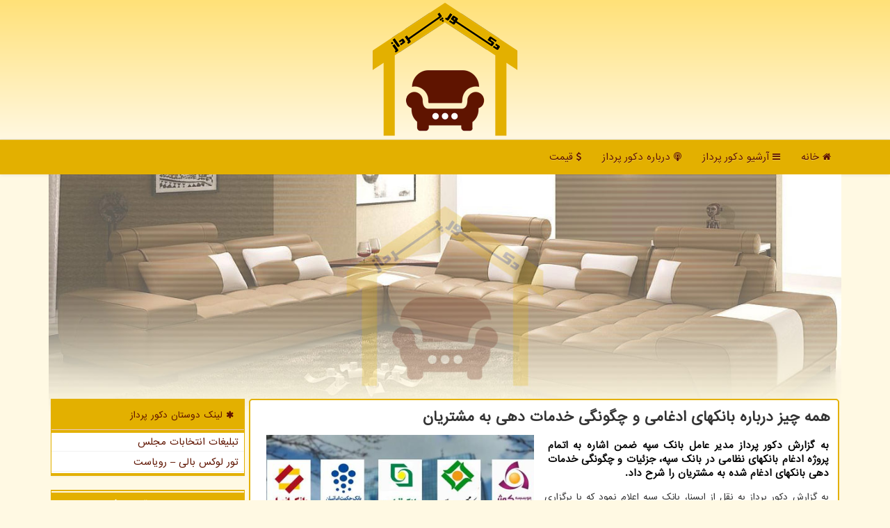

--- FILE ---
content_type: text/html; charset=utf-8
request_url: https://www.decorpardaz.ir/news6820/%D9%87%D9%85%D9%87-%DA%86%DB%8C%D8%B2-%D8%AF%D8%B1%D8%A8%D8%A7%D8%B1%D9%87-%D8%A8%D8%A7%D9%86%D9%83%D9%87%D8%A7%DB%8C-%D8%A7%D8%AF%D8%BA%D8%A7%D9%85%DB%8C-%D9%88-%DA%86%DA%AF%D9%88%D9%86%DA%AF%DB%8C-%D8%AE%D8%AF%D9%85%D8%A7%D8%AA-%D8%AF%D9%87%DB%8C-%D8%A8%D9%87-%D9%85%D8%B4%D8%AA%D8%B1%DB%8C%D8%A7%D9%86
body_size: 20190
content:


<!DOCTYPE html>

<html xmlns="https://www.w3.org/1999/xhtml" dir="rtl" lang="fa">
<head><meta charset="utf-8" /><meta http-equiv="X-UA-Compatible" content="IE=edge" /><meta name="viewport" content="width=device-width, initial-scale=1" /><meta property="og:site_name" content="دکور پرداز" /><meta name="og:locale" content="fa_ir" /><meta name="twitter:card" content="summary_large_image" /><meta name="twitter:site" content="دکور پرداز" /><title>
	همه چیز درباره بانكهای ادغامی و چگونگی خدمات دهی به مشتریان
</title><link href="/css/Master.css" rel="stylesheet" />
<link rel="apple-touch-icon" sizes="180x180" href="/apple-icon-180x180.png" /><link rel="icon" type="image/png" sizes="192x192" href="/android-icon-192x192.png" /><link rel="icon" type="image/png" sizes="32x32" href="/favicon-32x32.png" /><link rel="icon" type="image/png" sizes="96x96" href="/favicon-96x96.png" /><link rel="icon" type="image/png" sizes="16x16" href="/favicon-16x16.png" /><link rel="manifest" href="/manifest.json" /><meta name="msapplication-TileColor" content="#e3b000" /><meta name="msapplication-TileImage" content="/ms-icon-144x144.png" /><meta name="theme-color" content="#e3b000" /><link rel="shortcut icon" href="/favicon.ico" type="image/x-icon" /><meta name="robots" content="index, follow, max-snippet:-1, max-image-preview:large, max-video-preview:-1" /><link rel="canonical" href="https://www.decorpardaz.ir/news6820/همه-چیز-درباره-بانكهای-ادغامی-و-چگونگی-خدمات-دهی-به-مشتریان" /><meta property="og:image" content="https://www.decorpardaz.ir/images/News/9910/decorpardaz_irB-6820.jpg" /><meta property="og:title" content="همه چیز درباره بانكهای ادغامی و چگونگی خدمات دهی به مشتریان" /><meta property="og:description" content="به گزارش دکور پرداز مدیر عامل بانک سپه ضمن اشاره به اتمام پروژه ادغام بانکهای نظامی در بانک سپه، جزئیات و چگونگی خدمات دهی بانک... : #دكور_پرداز , #اقتصاد, #بازار, #پرده, #توسعه" /><meta property="og:type" content="website" /><meta property="og:url" content="https://www.decorpardaz.ir/news6820/همه-چیز-درباره-بانكهای-ادغامی-و-چگونگی-خدمات-دهی-به-مشتریان" /><meta name="twitter:title" content="همه چیز درباره بانكهای ادغامی و چگونگی خدمات دهی به مشتریان" /><meta name="twitter:description" content="به گزارش دکور پرداز مدیر عامل بانک سپه ضمن اشاره به اتمام پروژه ادغام بانکهای نظامی در بانک سپه، جزئیات و چگونگی خدما... : #دكور_پرداز , #اقتصاد, #بازار, #پرده, #توسعه" /><meta name="twitter:image" content="https://www.decorpardaz.ir/images/News/9910/decorpardaz_irB-6820.jpg" /><meta name="twitter:url" content="https://www.decorpardaz.ir/news6820/همه-چیز-درباره-بانكهای-ادغامی-و-چگونگی-خدمات-دهی-به-مشتریان" /><meta name="description" content="به گزارش دکور پرداز مدیر عامل بانک سپه ضمن اشاره به اتمام پروژه ادغام بانکهای نظامی در بانک سپه، جزئیات و چگونگی خدمات دهی بانکهای ادغام شده به مشتریان را شر... | دكور پرداز | decorpardaz.ir" /><meta name="keywords" content="همه چیز درباره بانكهای ادغامی و چگونگی خدمات دهی به مشتریان, همه, چیز, درباره, بانكهای, ادغامی و, چگونگی, خدمات, دهی, مشتریان, اقتصاد, بازار, پرده, توسعه, دكور پرداز, decorpardaz.ir" /></head>
<body>
    <form method="post" action="./همه-چیز-درباره-بانكهای-ادغامی-و-چگونگی-خدمات-دهی-به-مشتریان" id="form1">
<div class="aspNetHidden">
<input type="hidden" name="__EVENTTARGET" id="__EVENTTARGET" value="" />
<input type="hidden" name="__EVENTARGUMENT" id="__EVENTARGUMENT" value="" />

</div>

<script type="text/javascript">
//<![CDATA[
var theForm = document.forms['form1'];
if (!theForm) {
    theForm = document.form1;
}
function __doPostBack(eventTarget, eventArgument) {
    if (!theForm.onsubmit || (theForm.onsubmit() != false)) {
        theForm.__EVENTTARGET.value = eventTarget;
        theForm.__EVENTARGUMENT.value = eventArgument;
        theForm.submit();
    }
}
//]]>
</script>


<script src="/WebResource.axd?d=pynGkmcFUV13He1Qd6_TZNdjDzRC7Y8s8ff440U6yFsbffbKEzHawM1yr_fjHbnBhtv9PuMCyGPSVQAVrX7AFg2&amp;t=638901662248157332" type="text/javascript"></script>


<script src="/ScriptResource.axd?d=D9drwtSJ4hBA6O8UhT6CQt8WguTstbFukUTiC8BrEa_wa-ItDgsgj5S2m0JW3fjiSRn9eGmYLh4Q7Sj22J8YllD9q1S7fn3_yRKCSZGncIXhHXMxR6uiezHh1kNwg-xp8_IP0-iYisZTPyuXeiWqRClCpu2ZM2r6JIygcotBPAg1&amp;t=5c0e0825" type="text/javascript"></script>
<script type="text/javascript">
//<![CDATA[
if (typeof(Sys) === 'undefined') throw new Error('ASP.NET Ajax client-side framework failed to load.');
//]]>
</script>

<script src="/ScriptResource.axd?d=JnUc-DEDOM5KzzVKtsL1tcarFa0aImqlVq29UF_mS-Fhkh8XR7otYzc5woqPIJZYI4aCbdMPFi3KWES6JzBe31DVXZ7Z2tJRyFF3J-By33DpzrgCd6NBzes4GMDFk816HB1J5mRHUHTM1bq90KGrdbUhIZr-_JMwQI8Asya0yAnPLcSCN5v8TNYtzWCmR4qI0&amp;t=5c0e0825" type="text/javascript"></script>
    <div class="site-head">
        <a title="دكور پرداز" href="/"><img title="دکورپرداز" alt="دکورپرداز" src="/images/decorpardaz_logo.png" /></a>
    </div>
<nav class="navbar navbar-default">
      <button type="button" class="navbar-toggle collapsed" data-toggle="collapse" data-target="#mobmenuc" aria-expanded="false">
        <span class="sr-only">منو</span>
        <i class="fa fa-navicon"></i>
      </button>
    <div id="mobmenuc" class="collapse navbar-collapse container">
      <ul class="nav navbar-nav">
        <li><a href="/" ><i class="fa fa-home"></i> خانه</a></li><li><a href="/new"><i class="fa fa-navicon"></i> آرشیو دكور پرداز</a></li><li><a href="/about"><i class="fa fa-podcast"></i> درباره دكور پرداز</a></li><li><a href="/tag/قیمت"><i class="fa fa-usd"></i> قیمت</a></li>
      </ul>
    </div>
</nav>
        <div class="container">

    <div class="col-xs-12 decorpardazTOP">
            <img class="img-responsive" alt="دکور پرداز" title="دکور پرداز" src="/images/decorpardaz-u2.jpg" />
    </div>
    <div class="clearfix"></div>
    <div class="col-lg-9 col-md-8 col-sm-7 p3">
        <article class="decorpardazCNN" itemscope="" itemtype="https://schema.org/NewsArticle">
        <span id="ContentPlaceHolder1_lblPreTitle" itemprop="alternativeHeadline"></span>
        <h1 id="ContentPlaceHolder1_newsheadline" class="newsheadline" itemprop="name">همه چیز درباره بانكهای ادغامی و چگونگی خدمات دهی به مشتریان</h1>
        <img src="/images/News/9910/decorpardaz_irB-6820.jpg" id="ContentPlaceHolder1_imgNews" itemprop="image" alt="همه چیز درباره بانكهای ادغامی و چگونگی خدمات دهی به مشتریان" title="همه چیز درباره بانكهای ادغامی و چگونگی خدمات دهی به مشتریان" class="img-responsive col-sm-6 col-xs-12 pull-left" />
        <p id="ContentPlaceHolder1_descriptionNews" itemprop="description" class="col-sm-6 col-xs-12 text-justify p5 descriptionNews">به گزارش دکور پرداز مدیر عامل بانک سپه ضمن اشاره به اتمام پروژه ادغام بانکهای نظامی در بانک سپه، جزئیات و چگونگی خدمات دهی بانکهای ادغام شده به مشتریان را شرح داد.</p>
        <br />
        <span id="ContentPlaceHolder1_articleBody" itemprop="articleBody" class="divfulldesc">به گزارش دکور پرداز به نقل از ایسنا، بانک سپه اعلام نمود که با برگزاری مجمع عمومی عادی بانک انصار در سی ام آذرماه سال ۱۳۹۹، ادغام بانکهای مهر <a href='http://www.decorpardaz.ir/tag/اقتصاد'>اقتصاد</a>، قوامین، حکمت ایرانیان، انصار و مؤسسه اعتباری کوثر در بانک سپه به پایان رسید، ماموریتی که از جانب رئیس جمهور و معاون اول وی بعنوان موفقیت بزرگ و همچون افتخارات <a href='http://www.decorpardaz.ir/tag/دولت'>دولت</a> عنوان شد.<br/> محمد کاظم چقازردی - مدیرعامل این بانک - در این ارتباط ضمن خوش آمد گویی و تبریک به همه همکاران بانکهای ادغامی و مشتریان آنها به علت ورود به خانواده بانک سپه اظهار نمود: الان بانک سپه به بزرگترین بانک ایرانی تبدیل گشته که امکان ارائه <a href='http://www.decorpardaz.ir/tag/خدمات'>خدمات</a> بیشتر و بهتر به مردم و تاثیرگذاری و نقش آفرینی بیشتر در عرصه کلان اقتصادی و کمک به اجرای پروژه های استراتژیک و بزرگ کشور را بیشتر از گذشته خواهد داشت.<br/> وی اظهار داشت: بانک سپه از همان ابتدا با درک حساسیت این مأموریت ملی ضمن فرصت قلمداد کردن آن، تمام تلاش خویش را برای به سرانجام رساندن این مأموریت به بهترین شکل ممکن و بکار گرفت.<br/> چقازردی اضافه کرد: مأموریت ملی ادغام زمانی آغاز شد که سیستم بانکی و همچون بانک سپه در خط مقدم جنگ اقتصادی بیگانگان ضد کشورمان قرار گرفته بود. همینطور هم زمان علاوه بر انجام مأموریت های روزمره و مشارکت در پروژه های بزرگ و استراتژیک ملی، بانک سپه راه اندازی سیستم جدید بانکداری متمرکز خود بعنوان یکی از مهمترین برنامه های پیش رو را در دست اجرا و اقدام قرار داده، برنامه ای که امکان ارائه خدمات بهتر، امن تر و مطمن تر را برای مشتریان بانک سپه و مردم شریف کشورمان فراهم نمود. <br/> به قول او، هم زمانی همه موارد یاد شده شرایط را برای اجرای خواسته و نیاز مسئولین نظام و متولیان سیاست های پولی کشور در ارتباط با ادغام بانکهای وابسته به نیروهای مسلح، مشکل و دشوار تر می کرد اما با عنایت خداوند و اتکال به لطف لایزال الهی همینطور تلاش و مجاهدت همه همکارانم در بانک سپه و همراهی پرارزش و همه جانبه ستاد کل نیروهای مسلح، بانک مرکزی جمهوری اسلامی ایران، وزارت امور اقتصادی و دارایی و همکاران بانک های ادغامی این مأموریت ملی با برگزاری مجمع بانک انصار به سرانجام رسید و فصلی تازه در فعالیت بانک سپه، این بانک پر افتخار کشور باز شد.<br/> <br/><b>همراهی همه جانبه مسولین نظام و دستگاههای مرتبط</b><br/> مدیرعامل بانک سپه مساعدت، همراهی و تلاش مسولین ارشد از بالاترین مقامات لشکری و کشوری گرفته تا تمام دستگاههای مرتبط را یکی از اصلی ترین عوامل این موفقیت عنوان و اظهار نمود: بدون تردید اگر نبود همراهی دستگاههای مرتبط همچون ستاد مشترک نیروهای مسلح، وزارت امور اقتصاد و دارایی و بانک مرکزی همینطور همراهی و هم فکری نمایندگان مجلس این اتفاق بزرگ و اقدام استراتژیک در عرصه پولی و اقتصاد کلان کشور به سختی رخ می داد. <br/> <br/><b>کمک به تسریع روند <a href='http://www.decorpardaz.ir/tag/توسعه'>توسعه</a> کشور</b><br/> ایشان در ادامه به تشریح روند به سرانجام رسیدن ادغام بانکهای وابسته به نیروهای مسلح در بانک سپه و لزوم تشکیل بانکهای بزرگ دولتی برای کمک به سرعت توسعه کشور پرداخت و اظهار داشت: در اقتصادهای بزرگ دنیا که دولت ها نقش محوری در توسعه دارند، شاهد فعالیت بانکهای دولتی بزرگ هستیم.<br/> چقازردی اضافه کرد: این بانک ها به اجرای سیاست های اقتصادی دولت بخصوص در حوزه عمرانی و توسعه ای کمک می کنند، نقشی که بانک سپه در خلال چندین دهه اخیر همسو با سیاست های اقتصادی دولت ها در کشورمان ایفا کرده است.<br/> وی افزود: راه اندازی بانک بزرگ و کارآمد دولتی در کشورهایی نظیر ایران می تواند به افزایش سرعت توسعه کشور کمک نماید و با ادغام بانکهای وابسته به نیروهای مسلح ما امیدواریم بانک سپه در ادامه روند پشتیبانی از توسعه اقتصادی با توان چند برابر بعنوان بزرگ ترین بانک کشور به عمران و آبادانی و توسعه پایدار کمک نماید.<br/> <br/><b>زمان آغاز ادغام بانکهای وابسته به نیروهای مسلح</b><br/> مدیرعامل بانک سپه در مورد زمان آغاز اجرای طرح ملّی ادغام بانکهای وابسته به نیروهای مسلح در بانک سپه کفت: اجرای این ادغام بعد از تصویب در شورایعالی هماهنگی اقتصادی سران قوه و تنفیذ مقام معظم رهبری از اوایل اسفندماه سال ۱۳۹۷ و با نامه هشتم فروردین ماه سال ۱۳۹۸ بانک مرکزی منضم به تصویر ابلاغیه های رئیس جمهور و رئیس شورایعالی اقتصادی و رئیس دفتر معاون اول رئیس جمهور شروع شد.<br/> وی ادامه داد: بانک سپه برای اجرای مطلوب مأموریت خطیر ادغام بر مبنای مصوبه سی ویک بندی چارچوب طرح ادغام مورد تأیید شورایعالی هماهنگی اقتصادی (سران سه قوه) و تصمیم های کمیته چهار نفره و هیئت عالی راهبری ادغام نیروهای مسلح فرایندهای ادغام را عملیاتی کرد.<br/> <br/> <b>دلیل انتخاب بانک سپه برای مأموریت ملی ادغام</b><br/> چقازردی در مورد علل انتخاب بانک سپه بعنوان بانک پذیرنده بانکهای وابسته به نیروهای مسلح، اظهار داشت: تجربه، خوشنامی، سابقه ارائه خدمات به نیروهای مسلح و استقامت مالی بانک سپه را از علل انتخاب این بانک برای اجرای طرح ملّی ادغام برشمرد. <br/> مدیرعامل بانک سپه اظهار داشت: این بانک با ساختار مالی و مدیریت نقدینگی مطلوب طی پنج سال گذشته نه تنها هیچ گونه اضافه برداشتی از بانک مرکزی نداشته است بلکه در <a href='http://www.decorpardaz.ir/tag/بازار'>بازار</a> بین بانکی از بانکهای وام دهنده به سایر بانک ها بوده است.<br/> <br/> <b>از تجارب داخلی و جهانی ادغام استفاده کردیم</b><br/> مدیرعامل بانک سپه با اشاره به اینکه اجرای طرح ملّی ادغام بانکهای وابسته به نیروهای مسلح در بانک سپه با رویکرد یکپارچگی شروع شد اظهار نمود: به جهت اینکه اولین بانک ایرانی از جهت سیاست ها، فرآیندها، نیروی انسانی، فناوری و مهم تر از همه فرهنگ سازمانی و ارتباطات به یک سازمان واحد تبدیل گردد متدلوژی های بین المللی در حوزه های در رابطه با ادغام داخلی و جهانی را بررسی و از این تجارب استفاده کردیم و در نهایت به یک مدل بومی سازی شده برای ادغام بزرگ در بانک سپه رسیدیم.<br/> چقازردی اظهار نمود: بانک سپه به لحاظ منابع، نیروی انسانی و شعب بزرگ ترین بانک کشور است و آن شاء الله با تلاش و زحمت مضاعف با تمام ظرفیت در خدمت اصناف مختلف کشور و عزیزان و سرافرازان نیروهای مسلح خواهد بود.<br/> مدیرعامل بانک به مشتریان بانکهای ادغام شده اطمینان خاطر داد تمامی حقوق و تعهدات دارای دیون و مطالبات ازجمله حساب های سپرده ای و تسهیلات اعطایی اشخاص حقیقی و حقوقی واحدهای ادغام شونده با شرایط منعقد شده قبلی به بانک سپه منتقل می شوند، و منبعد با تجربه غنی بانک سپه و ظرفیت های مدیریتی جدید و فن آوری روز خدمات بانکی را دریافت می کنند.<br/> وی تصریح کرد: هم اکنون خدمات رسانی به مشتریان بانکهای ادغام شده که به شعب و یا درگاه های بانکداری الکترونیک خود رجوع کنند از راه سامانه های بانکداری متمرکز خودشان انجام و درصورتی که مشتری بانک ادغام شده به شعبه ای به غیراز شعبه بانک سابق خود رجوع کند خدمات پایه ای شامل استعلام سپرده، استعلام امضا، عرضه صورتحساب، فهرست سپرده های مشتریان، استعلام چک، واریز، برداشت شامل ابزار برداشت چک، استعلام قراردادهای مشتری، تغییر وضعیت کارت، صدور مجدد رمز کارت، پرداخت اقساط و انتقال وجه را از راه سامانه ای معروف به سمتا (ESB ادغام) دریافت می کنند.<br/> وی خاطرنشان کرد: تسهیلات گیرندگان از تمامی واحدهای ادغام شونده موظف به ایفای تعهدات و بازپرداخت تسهیلات خود وفق مفاد قرارداد منعقده هستند.<br/> <br/><b>بانک های ادغامی با تابلو بانک سپه خدمات یکسان به مشتریان می دهند</b><br/> چقازردی ضمن اشاره به تغییر تابلوهای بانکهای ادغامی با تابلو بانک سپه، تصریح کرد: تمامی مشتریان بانکهای ادغامی ازاین پس خدمات یکپارچه و یکسان از شعب بانک سپه در سرتاسر کشور دریافت خواهند کرد؛ البته برای پیشگیری از سردرگمی مشتریان نشانه هایی از بانک قبلی در شعب باقی می ماند.<br/> چقازردی ضمن تاکید بر لزوم چابک سازی بانک سپه پس از ادغام، خاطرنشان کرد: برای چابک سازی ساختار سازمانی و شبکه شعب بانکهای ادغامی ۱۰ درصد از شعب بانک سپه و واحدهای ادغام شونده با اولویت ادغام شعب استیجاری و ناکارا تا «روز یک» ادغام کاهش پیدا کرد.<br/> <br/> وی با اشاره به اینکه طرح چابک سازی بانک سپه هم زمان با آغاز فرآیندهای ادغام عملیاتی شد، اضافه کرد: برای پیشگیری از تبعات بصری منفی ناشی از نصب تابلوهای سر درب شعب هم جوار، اقدامات لازم برای شناسایی شعب با فاصله کمتر از ۵۰ متر و یکسان سازی تابلوهای آنها انجام شد.<br/> <br/><b>با ۳۸۰۰ شعبه آماده ارائه خدمت به مشتریان</b><br/> مدیرعامل بانک سپه تعداد شعب ادغام شده بانک سپه و بانکهای ادغامی طی دو سال گذشته را ۵۷۷ شعبه اعلام نمود و اضافه کرد: با اجرای طرح چابک سازی و کاهش ۱۰ درصدی شعب، تعداد کل شعب بانک سپه و بانکهای وابسته به نیروهای مسلح از ۴۴۰۱ شعبه پیش از ادغام به ۳۸۲۴ شعبه تقلیل پیدا کرد.<br/> <br/><b>کارکنان بانک سپه از ۴۷ هزار نفر فراتر رفت</b><br/> چقازردی در مورد تعداد کل کارکنان بانک سپه پس از ادغام، اظهار داشت: این بانک با ادغام و هم اکنون دارای بیشتر از ۴۷ هزار نیروی انسانی است.<br/> وی خاطرنشان کرد: از مجموع کارکنان بانک سپه حدود ۳۵ هزار نیروی انسانی در واحدهای صف (شعب) و مابقی در ادارات مرکزی و ستاد مناطق مشغول به فعالیت هستند.<br/> مدیرعامل بانک ضمن تاکید بر لزوم استفاده بهینه از توانمندی های کارکنان بانکهای ادغامی، خاطرنشان کرد: نیروی انسانی بانکهای ادغام شده با قراردادهای قبلی و با حفظ حقوق و مزایا در بانک سپه به فعالیت خود ادامه خواهند داد.<br/> چقازردی اظهار داشت: با عنایت به گستردگی عملیات ساماندهی نیروهای انسانی واحدهای ادغام شونده و لزوم برنامه ریزی جهت استفاده از ظرفیت های واحدهای ادغامی در ساختار جدید بانک سپه پس از ادغام، بلافاصله بعد از برگزاری مجامع ادغام هریک از بانکهای ادغام شده، احکام جدید تمامی کارکنان واحدهای صف (مسئولان شعب) این بانک ها در اداره کل منابع انسانی بانک سپه صادر و به تمامی مدیریت های شعب مناطق استان ها مأموریت داده شد سریعاً نسبت به صدور ابلاغ کارکنان ستادی مدیریت های شعب مناطق و انتقال آنها به واحدهای متناظر در ستاد مناطق بانک و یا به صلاحدید، به کارگیری در شعب تحت پوشش اقدام نمایند.<br/> وی تصریح کرد: نیروی انسانی واحدهای ادغام شونده در قالب قراردادهای فعلی در واحد ادغام پذیر ادامه خدمت می دهند.<br/> چقازردی اضافه کرد: بانک سپه با طراحی ساختار سازمانی متناسب برای بانک سپه در حال گذار، برنامه ریزی های لازم را برای انتقال و جابجایی محل خدمتی تمامی کارکنان واحدهای ادغام شده به بانک سپه فراهم نموده است.<br/> مدیرعامل بانک سپه تصریح کرد: فرایند ارزش گذاری دارایی ها و بدهی های بانکهای ادغام شده بر مبنای مصوبه چارچوب طرح کلی ادغام از جانب کانون کارشناسان رسمی دادگستری استان تهران به اتمام رسیده است و نتایج به سازمان حسابرسی، ناظر قانونی تعیین شده از جانب دولت محترم به منظور تأیید مراتب ارسال شده است.<br/> مدیرعامل بانک سپه اظهار داشت: بانک سپه برای عملیاتی کردن طرح ملی ادغام کارگروه های تخصصی با مشارکت بانکهای ادغام شونده در حوزه های مختلف را تشکیل داد و حاصل تلاش و هم افزایی اعضای کارگروه ها طراحی ۹۴ پروژه بود که خیلی از این پروژه ها به اتمام رسید و تعدادی هم در حال انجام می باشد.<br/> چقازردی افزود: برنامه ریزی برای در اختیار گرفتن سهم بازار متناسب با دارایی ها و سرمایه ها تدوین شده است.<br/> <br/><br/><br/><br /><b> منبع: <a  rel="author" href="http://www.decorpardaz.ir">decorpardaz.ir</a></b><br /><br /></span>
        
                    <meta content="https://www.decorpardaz.ir/news6820/همه-چیز-درباره-بانكهای-ادغامی-و-چگونگی-خدمات-دهی-به-مشتریان">
                    <meta itemprop="image" content="https://www.decorpardaz.ir/images/News/9910/decorpardaz_irB-6820.jpg">
                    <meta itemprop="author" content="دكور پرداز">
                    <div id="divnewsdetails">
                            <div class="col-sm-6 p5">
                                <i class="fa fa-calendar-check-o fa-fw" title="تاریخ انتشار"></i><span id="pubDate">1399/10/07</span>
                                <div class="divmid pltab">
                                    <i class="fa fa-clock-o fa-fw" title="زمان انتشار"></i><span id="pubTime">19:51:39</span>
                                </div>
                            </div>
                            <div class="col-sm-3 col-xs-6 p5">
                                <i class="fa fa-heart-o" title="امتیاز"></i><b id="ratingValue">0.0</b> / <span>5</span>
                            </div>
                            <div class="col-sm-3 col-xs-6 p5">
                                <i class="fa fa-eye" title="بازدید"></i><span id="ratingCount">1606</span>
                            </div>
                        <div class="clearfix"></div>
                    </div>
<script type="application/ld+json">
{"@context": "https://schema.org/", "@type": "CreativeWorkSeries",
"name": "همه چیز درباره بانكهای ادغامی و چگونگی خدمات دهی به مشتریان", "aggregateRating": {
"@type": "AggregateRating", "ratingValue": "0.0","worstRating": "0",
"bestRating": "5", "ratingCount": "1606"}}
</script>

            <span id="ContentPlaceHolder1_metaPublishdate"><meta itemprop="datePublished" content="2020-12-27"></span>
      <div class="divtags"><i class='fa fa-tags fa-fw'></i> تگها: <a href='/tag/اقتصاد' target='_blank'>اقتصاد</a> ,  <a href='/tag/بازار' target='_blank'>بازار</a> ,  <a href='/tag/پرده' target='_blank'>پرده</a> ,  <a href='/tag/توسعه' target='_blank'>توسعه</a>
      </div><script type="text/javascript">
//<![CDATA[
Sys.WebForms.PageRequestManager._initialize('ctl00$ContentPlaceHolder1$ScriptManager1', 'form1', ['tctl00$ContentPlaceHolder1$UpdatePanel2','ContentPlaceHolder1_UpdatePanel2','tctl00$ContentPlaceHolder1$UpdatePanel1','ContentPlaceHolder1_UpdatePanel1'], [], [], 90, 'ctl00');
//]]>
</script>

            <div id="ContentPlaceHolder1_UpdateProgress2" style="display:none;">
	
                    <div class="divajax" title="چند لحظه صبر کنید"><i class="fa fa-spinner fa-lg fa-refresh"></i></div>
                
</div>
        <div id="ContentPlaceHolder1_UpdatePanel2">
	
                <div class="clearfix"></div>
                <div id="divdoyoulikeit">
                    <div class="col-sm-6 p5">
                    <div class="divmid"><i class="fa fa-heartbeat fa-lg fa-fw"></i> مطلب را می پسندید؟</div>
                    <div class="divmid pltabs">
                        <a id="ContentPlaceHolder1_IBLike" title="بله، می پسندم" class="btn btn-sm btn-default" href="javascript:__doPostBack(&#39;ctl00$ContentPlaceHolder1$IBLike&#39;,&#39;&#39;)"><i class="fa fa-thumbs-o-up"></i></a></div>
                    <div class="divmid pltab">
                        <span id="ContentPlaceHolder1_lblScorePlus" title="هنوز شخصی به این مطلب رای مثبت نداده است" class="fontsmaller cgray">(0)</span>
                    </div>
                    <div class="divmid">
                        <a id="ContentPlaceHolder1_IBDisLike" title="خیر، نمی پسندم" class="btn btn-sm btn-default" href="javascript:__doPostBack(&#39;ctl00$ContentPlaceHolder1$IBDisLike&#39;,&#39;&#39;)"><i class="fa fa-thumbs-o-down"></i></a></div>
                     <div class="divmid">
                        <span id="ContentPlaceHolder1_lblScoreMinus" title="هنوز شخصی به این مطلب رای منفی نداده است" class="fontsmaller cgray">(0)</span>
                    </div>
                    </div>
                    <div class="col-sm-6 p5 mshare text-left">
                        <a href="tg://msg?text=همه چیز درباره بانكهای ادغامی و چگونگی خدمات دهی به مشتریان  https://www.decorpardaz.ir/news6820/%D9%87%D9%85%D9%87-%DA%86%DB%8C%D8%B2-%D8%AF%D8%B1%D8%A8%D8%A7%D8%B1%D9%87-%D8%A8%D8%A7%D9%86%D9%83%D9%87%D8%A7%DB%8C-%D8%A7%D8%AF%D8%BA%D8%A7%D9%85%DB%8C-%D9%88-%DA%86%DA%AF%D9%88%D9%86%DA%AF%DB%8C-%D8%AE%D8%AF%D9%85%D8%A7%D8%AA-%D8%AF%D9%87%DB%8C-%D8%A8%D9%87-%D9%85%D8%B4%D8%AA%D8%B1%DB%8C%D8%A7%D9%86" id="ContentPlaceHolder1_aae" class="maae" target="_blank" rel="nofollow" title="اشتراک این مطلب در Telegram"><span class="fa-stack"><i class="fa fa-circle fa-stack-2x clgray"></i><i class="fa fa-paper-plane-o fa-stack-1x cwhite"></i></span></a>
                        <a href="https://www.facebook.com/sharer.php?u=https://www.decorpardaz.ir/news6820/%D9%87%D9%85%D9%87-%DA%86%DB%8C%D8%B2-%D8%AF%D8%B1%D8%A8%D8%A7%D8%B1%D9%87-%D8%A8%D8%A7%D9%86%D9%83%D9%87%D8%A7%DB%8C-%D8%A7%D8%AF%D8%BA%D8%A7%D9%85%DB%8C-%D9%88-%DA%86%DA%AF%D9%88%D9%86%DA%AF%DB%8C-%D8%AE%D8%AF%D9%85%D8%A7%D8%AA-%D8%AF%D9%87%DB%8C-%D8%A8%D9%87-%D9%85%D8%B4%D8%AA%D8%B1%DB%8C%D8%A7%D9%86" id="ContentPlaceHolder1_aaf" class="maaf" target="_blank" rel="nofollow" title="اشتراک این مطلب در Facebook"><span class="fa-stack"><i class="fa fa-circle fa-stack-2x clgray"></i><i class="fa fa-facebook-f fa-stack-1x cwhite"></i></span></a>
                        <a href="https://twitter.com/share?url=https://www.decorpardaz.ir/news6820/%D9%87%D9%85%D9%87-%DA%86%DB%8C%D8%B2-%D8%AF%D8%B1%D8%A8%D8%A7%D8%B1%D9%87-%D8%A8%D8%A7%D9%86%D9%83%D9%87%D8%A7%DB%8C-%D8%A7%D8%AF%D8%BA%D8%A7%D9%85%DB%8C-%D9%88-%DA%86%DA%AF%D9%88%D9%86%DA%AF%DB%8C-%D8%AE%D8%AF%D9%85%D8%A7%D8%AA-%D8%AF%D9%87%DB%8C-%D8%A8%D9%87-%D9%85%D8%B4%D8%AA%D8%B1%DB%8C%D8%A7%D9%86&text=همه چیز درباره بانكهای ادغامی و چگونگی خدمات دهی به مشتریان" id="ContentPlaceHolder1_aat" class="maat" target="_blank" rel="nofollow" title="اشتراک این مطلب در X"><span class="fa-stack"><i class="fa fa-circle fa-stack-2x clgray"></i><i class="fa fa-stack-1x cwhite">X</i></span></a>
                        <a href="https://pinterest.com/pin/create/link/?url=https://www.decorpardaz.ir/news6820/%D9%87%D9%85%D9%87-%DA%86%DB%8C%D8%B2-%D8%AF%D8%B1%D8%A8%D8%A7%D8%B1%D9%87-%D8%A8%D8%A7%D9%86%D9%83%D9%87%D8%A7%DB%8C-%D8%A7%D8%AF%D8%BA%D8%A7%D9%85%DB%8C-%D9%88-%DA%86%DA%AF%D9%88%D9%86%DA%AF%DB%8C-%D8%AE%D8%AF%D9%85%D8%A7%D8%AA-%D8%AF%D9%87%DB%8C-%D8%A8%D9%87-%D9%85%D8%B4%D8%AA%D8%B1%DB%8C%D8%A7%D9%86" id="ContentPlaceHolder1_aag" class="maag" target="_blank" rel="nofollow" title="اشتراک این مطلب در pinterest"><span class="fa-stack"><i class="fa fa-circle fa-stack-2x clgray"></i><i class="fa fa-pinterest-p fa-stack-1x cwhite"></i></span></a>
                        <a href="/rss/" id="ContentPlaceHolder1_aar" class="maar" target="_blank" title="اشتراک مطالب به وسیله فید rss"><span class="fa-stack"><i class="fa fa-circle fa-stack-2x clgray"></i><i class="fa fa-rss fa-stack-1x cwhite"></i></span></a>
                    </div>
               </div>
                <div class="clearfix"></div>
                <br />
                
                
                    
            
</div>
       <div class="newsothertitles">
            <i class="fa fa-clock-o fa-lg"></i> تازه ترین مطالب مرتبط
        </div>
        <div class="hasA">
            
            <ul class="ulrelated">
                    <li><a href='/news34033/تأمین-یارانه-مورد-نیاز-بخش-های-صدمه-پذیر-تولید-و-صنعت-به-صورت-هدفمند' title='1404/10/18  15:19:35' class="aothertitles">تأمین یارانه مورد نیاز بخش های صدمه پذیر تولید و صنعت به صورت هدفمند</a></li>
                
                    <li><a href='/news34029/۳۰-میلیون-دلار-مازاد-عرضه-در-نخستین-روز-کاری-بازار-یکپارچه-ی-ارزی' title='1404/10/17  09:38:37' class="aothertitles">۳۰ میلیون دلار مازاد عرضه، در نخستین روز کاری بازار یکپارچه ی ارزی</a></li>
                
                    <li><a href='/news34015/جهش-باردیگر-شاخصها-در-بورس-رشد-پرقدرت-ارزش-معاملات' title='1404/10/16  12:39:20' class="aothertitles">جهش باردیگر شاخصها در بورس رشد پرقدرت ارزش معاملات</a></li>
                
                    <li><a href='/news33989/مشاور-سرمایه-گذاری-ترنج-از-دید-آمار-و-تجربه-مشتریان' title='1404/10/14  12:56:57' class="aothertitles">مشاور سرمایه گذاری ترنج از دید آمار و تجربه مشتریان</a></li>
                </ul>
        </div>
       <div class="newsothertitles">
            <i class="fa fa-comments-o fa-lg"></i> نظرات بینندگان در مورد این مطلب
        </div>
            <div class="text-right p5">
                
                
            </div>
        <div id="decorpardazCMTtitle">
            <i class="fa fa-comment-o fa-lg"></i> لطفا شما هم <span class="hidden-xs">در مورد این مطلب</span> نظر دهید
        </div>
        <div class="clearfix"></div>
        <div id="decorpardazCMT">
            <div id="ContentPlaceHolder1_UpdatePanel1">
	
                <div class="col-sm-6 col-xs-12 p5">
                    <div class="input-group">
                        <div class="input-group-addon">
                            <i class="fa fa-user-circle-o"></i>
                        </div>
                        <input name="ctl00$ContentPlaceHolder1$txtName" type="text" id="ContentPlaceHolder1_txtName" class="form-control" placeholder="نام" />
                    </div>

                </div>
                <div class="col-sm-6 col-xs-12 p5">
                    <div class="input-group">
                        <div class="input-group-addon">
                            <i class="fa fa-at"></i>
                        </div>
                    <input name="ctl00$ContentPlaceHolder1$txtEmail" type="text" id="ContentPlaceHolder1_txtEmail" class="form-control" placeholder="ایمیل" />
                    </div>
                </div>
                <div class="clearfix"></div>
                <div class="col-xs-12 p5">
                    <div class="input-group">
                        <div class="input-group-addon">
                            <i class="fa fa-align-right"></i>
                        </div>
                    <textarea name="ctl00$ContentPlaceHolder1$txtMatn" rows="4" cols="20" id="ContentPlaceHolder1_txtMatn" class="form-control">
</textarea></div>
                    </div>

                <div class="clearfix"></div>
                    <div class="col-sm-3 col-xs-4 p5" title="سوال امنیتی برای تشخیص اینکه شما ربات نیستید">
                    <div class="input-group">
                        <div class="input-group-addon">
                            <i class="fa fa-question-circle-o"></i>
                        </div>
                    <input name="ctl00$ContentPlaceHolder1$txtCaptcha" type="text" maxlength="2" id="ContentPlaceHolder1_txtCaptcha" class="form-control" /></div>
                    </div>

                    <div class="col-sm-8 col-xs-5 text-right text-info p85" title="سوال امنیتی برای تشخیص اینکه شما ربات نیستید"><span id="ContentPlaceHolder1_lblCaptcha"> = ۲ بعلاوه ۳</span></div>
                <div class="clearfix"></div>
                <div class="col-xs-12 p5">
                    <div class="divmid">
                        <a id="ContentPlaceHolder1_btnSendComment" class="btn btn-default btn-sm" href="javascript:__doPostBack(&#39;ctl00$ContentPlaceHolder1$btnSendComment&#39;,&#39;&#39;)"><i class="fa fa-send-o"></i> ارسال نظر</a></div>
                    <div class="divmid"><span id="ContentPlaceHolder1_lblMSGComment"></span></div>
                    
                    
                    
                </div>
                
</div>
            <div id="ContentPlaceHolder1_UpdateProgress1" style="display:none;">
	
                    <div class="p5"><i class="fa fa-spinner fa-refresh fa-lg"></i></div>
                
</div>
        </div>
            <div class="clearfix"></div>
        </article>
    </div>





    <div class="col-lg-3 col-md-4 col-sm-5 p3">
            <div id="ContentPlaceHolder1_DecorPardazer" class="panel panel-danger">
                <div class="panel-heading">
                    <i class='fa fa-asterisk'></i> لینک دوستان دكور پرداز
                </div>
                <div class="panel-body divlinks">
                    
                    

                            <a title='تبلیغات انتخاباتی مجلس شورای اسلامی' href='https://www.majlesiran.com/tablighat' rel="noopener" target="_blank">تبلیغات انتخابات مجلس</a>
                            <a title='تور لوکس بالی – رویاست' href='https://royast.net/tours/تور-بالی/' rel="noopener" target="_blank">تور لوکس بالی – رویاست</a>
                </div>
            </div>
    <div class="decorpardaz-NVD">
                            <div>
                            <h4 class="decorpardaz-LL" id="dtMostVisited"><b><span id="pMostVisited"><i class="fa fa-plus-square-o"></i></span>پربیننده ترین ها</b></h4>
                            
                                <ul id="uMostVisited">
                                    
                                            <li><a href='/news33575/روزنامه-نگاری-حوزه-اقتصادی-باید-به -سمت-آموزش-و-آگاهی-بخشی-حرکت-نماید' title='1404/09/07  16:59:52'>روزنامه نگاری حوزه اقتصادی باید به  سمت آموزش و آگاهی بخشی حرکت نماید</a></li>
                                        
                                            <li><a href='/news33742/طرح-ثمر-بانک-مسکن-تسهیلات-قرض-الحسنه-با-کارمزد-پایین-و-قابلیت-انتقال' title='1404/09/23  18:21:58'>طرح ثمر بانک مسکن تسهیلات قرض الحسنه با کارمزد پایین و قابلیت انتقال</a></li>
                                        
                                            <li><a href='/news33680/خیلی-از-ایرلاین-ها-تنها-یک-فروند-هواپیما-دارند-که-اخیرا-مجوز-تأسیس-گرفته-اند' title='1404/09/17  09:46:51'>خیلی از ایرلاین ها تنها یک فروند هواپیما دارند که اخیرا مجوز تأسیس گرفته اند</a></li>
                                        
                                            <li><a href='/news33637/تصویب-مجوز-سامانه-معاملات-برخط-طلا-و-نقره' title='1404/09/13  12:55:08'>تصویب مجوز سامانه معاملات برخط طلا و نقره</a></li>
                                        
                                </ul>
                            </div>
                            <div>
                            <h4 class="decorpardaz-LL" id="dtMostDiscussion"><b><span id="pMostDiscussion"><i class="fa fa-plus-square-o"></i></span>پربحث ترین ها</b></h4>
                            
                                <ul id="uMostDiscussion">
                                    
                                            <li><a href='/news34033/تأمین-یارانه-مورد-نیاز-بخش-های-صدمه-پذیر-تولید-و-صنعت-به-صورت-هدفمند' title='1404/10/18  15:19:35'>تأمین یارانه مورد نیاز بخش های صدمه پذیر تولید و صنعت به صورت هدفمند</a></li>
                                        
                                            <li><a href='/news34029/۳۰-میلیون-دلار-مازاد-عرضه-در-نخستین-روز-کاری-بازار-یکپارچه-ی-ارزی' title='1404/10/17  09:38:37'>۳۰ میلیون دلار مازاد عرضه، در نخستین روز کاری بازار یکپارچه ی ارزی</a></li>
                                        
                                            <li><a href='/news34015/جهش-باردیگر-شاخصها-در-بورس-رشد-پرقدرت-ارزش-معاملات' title='1404/10/16  12:39:20'>جهش باردیگر شاخصها در بورس رشد پرقدرت ارزش معاملات</a></li>
                                        
                                            <li><a href='/news34005/افزایش-محسوس-دمای-هوا-در-نوار-شمالی-کشور-از-14-دی' title='1404/10/15  10:39:22'>افزایش محسوس دمای هوا در نوار شمالی کشور از 14 دی</a></li>
                                        
                                </ul>
                            </div>
                            <div>
                            <h4 class="decorpardaz-LL" id="dtMostNews"><b><span id="pMostNews"><i class="fa fa-plus-square-o"></i></span>جدیدترین ها</b></h4>
                            
                                <ul id="uMostNews">
                                    
                                            <li><a href='/news34033/تأمین-یارانه-مورد-نیاز-بخش-های-صدمه-پذیر-تولید-و-صنعت-به-صورت-هدفمند' title='1404/10/18  15:19:35'>تأمین یارانه مورد نیاز بخش های صدمه پذیر تولید و صنعت به صورت هدفمند</a></li>
                                        
                                            <li><a href='/news34029/۳۰-میلیون-دلار-مازاد-عرضه-در-نخستین-روز-کاری-بازار-یکپارچه-ی-ارزی' title='1404/10/17  09:38:37'>۳۰ میلیون دلار مازاد عرضه، در نخستین روز کاری بازار یکپارچه ی ارزی</a></li>
                                        
                                            <li><a href='/news34015/جهش-باردیگر-شاخصها-در-بورس-رشد-پرقدرت-ارزش-معاملات' title='1404/10/16  12:39:20'>جهش باردیگر شاخصها در بورس رشد پرقدرت ارزش معاملات</a></li>
                                        
                                            <li><a href='/news34005/افزایش-محسوس-دمای-هوا-در-نوار-شمالی-کشور-از-14-دی' title='1404/10/15  10:39:22'>افزایش محسوس دمای هوا در نوار شمالی کشور از 14 دی</a></li>
                                        
                                            <li><a href='/news33989/مشاور-سرمایه-گذاری-ترنج-از-دید-آمار-و-تجربه-مشتریان' title='1404/10/14  12:56:57'>مشاور سرمایه گذاری ترنج از دید آمار و تجربه مشتریان</a></li>
                                        
                                            <li><a href='/news33979/اقدامات-لازم-در-راستای-رفع-ناترازی-در-بانک-مسکن-درحال-اجرا-می-باشد' title='1404/10/13  12:53:04'>اقدامات لازم در راستای رفع ناترازی در بانک مسکن درحال اجرا می باشد</a></li>
                                        
                                            <li><a href='/news33971/گزارش-قیمت-فلزات-گرانبها-امروز-پنجشنبه-۱۱-دی-۱۴۰۴-در-بازار-جهانی' title='1404/10/12  14:18:33'>گزارش قیمت فلزات گرانبها امروز پنجشنبه ۱۱ دی ۱۴۰۴ در بازار جهانی</a></li>
                                        
                                            <li><a href='/news33965/تغییرات-قیمت-سکه-امروز-پنجشنبه-۱۱-دی-۱۴۰۴-در-بازار-طلا' title='1404/10/12  04:55:32'>تغییرات قیمت سکه امروز پنجشنبه ۱۱ دی ۱۴۰۴ در بازار طلا</a></li>
                                        
                                            <li><a href='/news33955/خدمت-رسانی-صندوق-بیمه-حوادث-طبیعی-در-تعطیلات-ادامه-دارد' title='1404/10/10  13:36:46'>خدمت رسانی صندوق بیمه حوادث طبیعی در تعطیلات ادامه دارد</a></li>
                                        
                                            <li><a href='/news33944/تقویت-و-توسعه-همکاریهای-دوجانبه-میان-شرکت-فرودگاه-ها-و-نیروی-هوایی' title='1404/10/09  19:31:18'>تقویت و توسعه همکاریهای دوجانبه میان شرکت فرودگاه ها و نیروی هوایی</a></li>
                                        
                                </ul>
                            </div>
    </div>

            <img class="img-responsive img-thumbnail" alt="دکور پرداز" title="دکور پرداز" src="/images/decorpardaz-l3.jpg" />

            <div class="panel panel-danger divtags">
                <div class="panel-heading">
                    <i class='fa fa-align-right'></i> موضوع های دكور پرداز
                </div>
                <div class="panel-body">
                    
                    
                            <a class='fontmedium' href='/tag/بازار' target="_blank">بازار </a>
                        
                            <a class='fontmedium' href='/tag/اقتصاد' target="_blank">اقتصاد </a>
                        
                            <a class='fontmedium' href='/tag/دلار' target="_blank">دلار </a>
                        
                            <a class='fontmedium' href='/tag/تولید' target="_blank">تولید </a>
                        
                            <a class='fontmedium' href='/tag/طلا' target="_blank">طلا </a>
                        
                            <a class='fontmedium' href='/tag/قیمت' target="_blank">قیمت </a>
                        
                            <a class='fontmedium' href='/tag/توسعه' target="_blank">توسعه </a>
                        
                            <a class='fontmedium' href='/tag/سرمایه' target="_blank">سرمایه </a>
                        
                </div>
            </div>
    </div>
    <div class="clearfix"></div>
    <div id="difooter">
        
        <div class="col-sm-4">
        </div>
        <div class="col-sm-4 p5">
            <a href="/new/"><i class="fa fa-align-justify"></i> صفحه اخبار</a>
        </div>
        <div class="col-sm-4 p5 text-left">
            <a href="/"><i class="fa fa-reply"></i> دکور پرداز : خانه</a>
        </div>
        <div class="clearfix"></div>
        </div>






            <div id="ICONtoppage"><a href="#top" title="بالای صفحه"><i class="fa fa-angle-up fa-3x"></i></a></div>
        </div>
        <div id="sitefooter">
            <div class="container">
                <div id="sitefooterr" class="col-lg-7 col-md-6">
                        <div class="mfooter p3"><h3><i class='fa fa-arrow-circle-left'></i> دكور پرداز</h3><p>دکوراسیون داخلی و خارجی<br/>«دکور پرداز؛ جایی که رویاهای دکوراسیونی شما، به بهترین شکل ممکن جان می گیرند»</p></div>
                        <div class="p3 mfooter"></div>
                </div>
                <div id="sitefooterl" class="col-lg-5 col-md-6 p3">
                        <div class="col-xs-12 p3 mfooter"><i class='fa fa-folder-o'></i> میانبرهای دكور پرداز</div>
                        <div class="sitefooterl2 col-xs-12"><a title="درباره دكور پرداز" href="/about">درباره ما</a><a title="بک لینک" href="https://www.linkbegir.com/backlink">بک لینک در دكور پرداز</a><a title="رپورتاژ آگهی" href="https://www.linkbegir.com/reportage">رپورتاژ در دكور پرداز</a><a href="/new">مطالب دكور پرداز</a></div>
                </div>
                <div class="clearfix"></div>
            </div>
        </div>
        <div id="sitefooterC">
            <i class='fa fa-copyright'></i> decorpardaz.ir - مالکیت معنوی سایت دكور پرداز متعلق به مالکین آن می باشد
        </div>
        <script src="/js/JQ_BT.js"></script>







    
<div class="aspNetHidden">

	<input type="hidden" name="__VIEWSTATEGENERATOR" id="__VIEWSTATEGENERATOR" value="B953A919" />
	<input type="hidden" name="__VIEWSTATEENCRYPTED" id="__VIEWSTATEENCRYPTED" value="" />
	<input type="hidden" name="__EVENTVALIDATION" id="__EVENTVALIDATION" value="PpnWkZ/SH3Y7Lma1QitGiiD8ye0uUYnvWaBuImgbbYak1ZYPBIFENZiYMzqZiNcI1vC+d3HcutmuFdpE7kOLTTm2rm/at46vPX2ybH8sSr/GAFGGGR3bZkqv7Ub2h8bPcuXg64rtYxRVVbUq1f+4isUk2d99MG+y946sFy6Ldm8mli/+fhxH+sLhKZgZJY69N1OGhgnAQqNgkVjsmzwNlTup9ACgXiQz6NdSABoxPedAM8+pTTkTCgmibO0qw7op" />
</div>

<script type="text/javascript">
//<![CDATA[
Sys.Application.add_init(function() {
    $create(Sys.UI._UpdateProgress, {"associatedUpdatePanelId":"ContentPlaceHolder1_UpdatePanel2","displayAfter":10,"dynamicLayout":true}, null, null, $get("ContentPlaceHolder1_UpdateProgress2"));
});
Sys.Application.add_init(function() {
    $create(Sys.UI._UpdateProgress, {"associatedUpdatePanelId":"ContentPlaceHolder1_UpdatePanel1","displayAfter":500,"dynamicLayout":true}, null, null, $get("ContentPlaceHolder1_UpdateProgress1"));
});
//]]>
</script>
<input type="hidden" name="__VIEWSTATE" id="__VIEWSTATE" value="pU5idvjV6JO/ytgeUr7um5AIDfrM3oiLupxq9kcJex5d0QPgLMl1mJnZl7gdBE7bAkTmcwhzLeRLysEI0n7hGCK+InwI+hhhqifKebaS4a5mSqs7Fd3JjASJwIMEcaL+DLlYRXwbZ0Qjls4GKsflDajOFXedBrpoINFRViSmuVC0MJT4OME1V7TdBqc/YEZQvqF3KCrEvibOyJR6k2degoGJihkRsxf5Q51DI2W2hWiaKp4H/F7oCzx0iCUAkJMJUYt2DAnp0D5RWEi+i8rf4/XD/tPpNDF/qbmY0SU7sEbbzmAM56uWGDTIXnyyaUfT8SzmooXiy+IjxEldOVlRlFVzHL7dIYgB3cUTdXw5imBJZhdFxLVkUd7RuY1tuLqFEoWjI5yqskyZ7M8ruyoN+/QtytbUgCDnXlOCfeD+7nJSojrT9+5S6d9WuIFPw/dPgd+NfKuDMDfL8YOrEDBGYYixZpfTqC1gI7PodTcXRcuQQXiruFcNDLBFpnzAgsbgBh5ZxUobyNNnvF80kSvfuPUCNK4kfgSucmqsmUa4wqxNfBMpOzzfPEViBBAyFLU4qUeyGD9kwX757b02Hi/s0Vo7LbaWDczmpA0Ek3m9Dhdgdq1cn0iOInu2Ykvjo00A0qfFbFj4MFOgyOP/9jkU0Q3Rh6jmLLxymeLO4xQm53u0plBfCzO1syFjJeWXqXUGF+MnQ4jgHsECQB0EEFSwP3niYRMsxkhvPKZXI8ip6uOnyDNVM9cituu6fXjEXkcj6yLnz7W7lZZkNzs4di1hwvfV41tLlbHpoZ90iq9O+t5B3uvJM648N43dLAw/Ufn3EgWQ0xQIC2Nba6aQa42LLBEQPZibouHtmbcgQDkXu4c9AK5k7GviTt2hl/uuTVSA688hfhNurANAY4ZW7/iSCwAI5+3F/[base64]/nnY1HllWke6XAc0DD8LY5F127SBjcPxMyY7S+yeLXajy3WF+MhiRpDoZA/iUC5Q5YZidpBQOCSrCn1T9xWkdJJxIp6jfunIXXByhKFUP4Y+UtzeroukgDqAV6b5S1mb+GrtAbOWuz5dUb/ytQVIJEX3rZjqBapgCYgUVQyyAom2SCw2QTGOH9PR3bwLxwxyegE57eO0dxaSzWtkYLJ/17B8NF8MaPstHr+aarWE/xZIaeoGtgxVlPH2tR4remRsZmKChXC9tMQWlBI10+hl3AiGP/y6OmsMajot2LvsvDxiTA+8a4Cr0HDADsoOtAK5fETzCn+wWvclshyKkbgWQB+2/Ps0ajpxdGlJaGUsjImfosIg4vBTUaIL8k0Szxq6wSd4lrseyN9lWcykvobqp3645wJV64Ebzu3wIy1boARQBI+g89Dsow4QD/gnlOYqoOKEvTWeT86kYDXjbRMp1MH+KazepbDet8Jv9Sn9no5G3jV0qx8cR9bnoIpBBFCeYEKt4DWPC5KNz+s7Zb7PfHwbYMUDT7ThPTiL7YPESw/r+4BPfp6f6nMHEkJHMRGgyxYK1WLiz4qU9cRLI7fPrDDEyp5kXZcueJraHbiVJN0D3nBPUF5IywOkigStCxTj1Lqjsyi1IIa6YFFdqjCVMM1bF5PJXiVyAwKqNn11eR/swD+ZAyorI9E18xGl0B03TbdQScg4S80SwLju0u48ibl135nBuoEzvh6L1fX4D2BkQVDb657VKcqyIyTS+1VMNHFf+hs2xnPFJIGJxh1DMK5PIlcbzZJ+lxJYdPjGvyWKzaMzXhzilDIC2gtWN0fq/tJuG675qc627b9IMSbuk7Rxi1H2JdafLp+ymY3pCfadSP9BYT6hJ2lrgBa0M0qpI4qM4Spud/SOlJYOIGI8CQGuWRvIUlUcy/zmmUVd4PQr2usdTFtETxFgIQkDoqL6f/IlJ2BiDrlU40w2DfCwqEkse07ZBcfdFKG/22smyELG7iQxqGXfRkZFO5UL53xDg9/cSpaNTd+eZz7YCAr9nRza82NltrsKRYGGycj2GgoSXqesWel8OuOdVAO1OhdC5KGNDG8REfnYDgnhFEgRf2Z5BlnTzYnsJyS6HTq4BaovXGtk1ysHZ5eNJBpgaKzPa6WbwdkkYxFuk78DVipiCyaVt668lluQ/wdjzPxsP/G8IAGIxrQFNLyfMHT0Z2JoUd+5yXH8T5Sb1VJ15LkfQW2zgW3ipCXj0Fezmf9Z42dX892xOxcu+OPAXuxn26vZFTM2nZ8lxqG8IY05tPb5U3tRJvQj1SFrwDthAS/cHdn3fK+7KzfJwDkUl4d/adcqSrtF6bClfWA4nGwk8THHfkZboa1KiKej45CJ1R/KBxY5S9MDEBSTnn6p34YP4VAF4WoN66vE8s99jDZd/+dRGwfaLuTr93H62TbvUKMiKhfD6FsX2Tx01zgYeXPIyXl3BtmaHWjmUz5liLifT6GE5Ej2PzY7SvOL0e6GZxM6LTd4Ue7mIOnZ0gekzpbLBQgiq/GOxizZZW76fDb5qORToYI6ksFDIeAYeV11MEDizBtccmFwb5W3uZiHckYL/+CVhLFzrZX4WKvT0+Am4pGsqGdnx+LJeUj4HOi5ktiXGg2vFNQ+Z43oWHXbJzcPgWrkjQhJfMQeiBtv7I1BDy2V3oK/3OZijNGrL65wzL+wt/Uh5uzU1wTnefmv9tXixBqA//fCEuMaQtIAidmK77ajPyxC/ThRU/XJJKyiZjKmQzxITco+oswYFk8E3ZS9j1wCqBFPqpf0ilt8KA6WedyjJ9R5RoZ2YmE7AvpwwBE72vTFzDswW5bRc/iFXqad9zBKt2p9dqQsrXjoYfvsd5Im9q8al2iaYw4pkUbOAkM7vPg/2qD00vBSMBUqUbRivjoOmOzKdB5D7SVosIQ2zvqrfd4ztkw5Xy06EmoBbTYDun32AhO3Vyfu6W0kyd45zTpBv+Lq7Q1YAdf9D0D77luckYYcT9XV5+sJi7yXcXQy7g7jwqRa8=" /></form>
</body>
</html>
